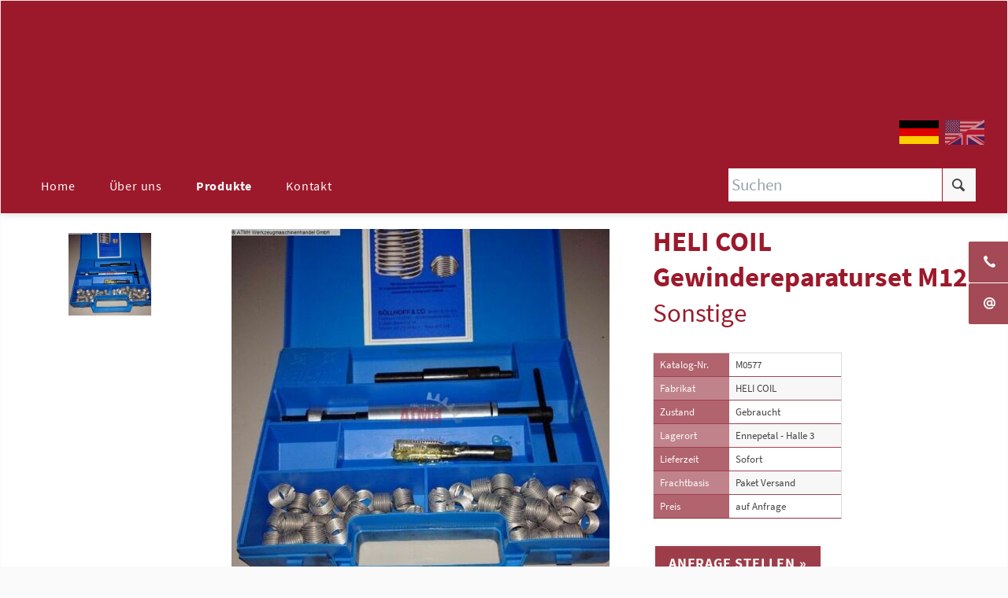

--- FILE ---
content_type: text/html; charset=UTF-8
request_url: https://atmh.de/de/produkte/details/M0577
body_size: 6456
content:
<!DOCTYPE html>
<html lang="de">
<head>

      <meta charset="UTF-8">
    <title>HELI COIL Gewindereparaturset M12 Sonstige - ATMH-Werkzeugmaschinen - Handel GmbH</title>
    <base href="https://atmh.de/">

        <meta name="robots" content="index,follow">
    <meta name="description" content="Sonstige Gewindereparatur M12xGewindestücke 60Siehe Foto">
    <meta name="generator" content="LOHOFF.IT - www.lohoff.it">

    
    <meta name="viewport" content="width=device-width,initial-scale=1">
        <link rel="stylesheet" href="assets/css/colorbox.min.css,normalize.css,main.css,custom.css-a2eca7e8.css">        <script src="assets/js/jquery.min.js-720711fa.js"></script><link rel="alternate" hreflang="de" href="https://atmh.de/de/produkte/details/M0577">
<link rel="alternate" hreflang="en" href="https://atmh.de/en/products/details/M0577">
<link rel="alternate" hreflang="x-default" href="https://atmh.de/en/products/details/M0577">
<meta property="og:title" content="Industriemaschinen - ATMH-Werkzeugmaschinen - Handel GmbH">
<meta property="og:image" content="">
<meta property="og:type" content="website">
<meta property="og:url" content="gerdwolff.com">
<meta property="og:description" content="Hier finden Sie eine große Auswahl Industriemaschinen sowie weiteres Zubehör mit geprüfter Qualität.">
<meta property="dcterms:title" content="Industriemaschinen - ATMH-Werkzeugmaschinen - Handel GmbH">
<meta property="dcterms:identifier" content="gerdwolff.com">
<meta property="dcterms:description" content="Hier finden Sie eine große Auswahl Industriemaschinen sowie weiteres Zubehör mit geprüfter Qualität.">
<meta property="dcterms:subject" content="industriemaschinen, atmh, atmh werkzeugmaschinen, werkzeugmaschinen, hochleistungskreissägen">
<meta name="DC.title" content="Industriemaschinen - ATMH-Werkzeugmaschinen - Handel GmbH">
<meta name="DC.identifier" content="gerdwolff.com">
<meta name="DC.description" content="Hier finden Sie eine große Auswahl Industriemaschinen sowie weiteres Zubehör mit geprüfter Qualität.">
<meta name="DC.subject" content="industriemaschinen, atmh, atmh werkzeugmaschinen, werkzeugmaschinen, hochleistungskreissägen">
<script>
  var _paq = window._paq = window._paq || [];
  _paq.push(['trackPageView']);
  _paq.push(['enableLinkTracking']);
  (function() {
    var u="https://analytics.ycdn.de/";
    _paq.push(['setTrackerUrl', u+'matomo.php']);
    _paq.push(['setSiteId', '6936']);
    var d=document, g=d.createElement('script'), s=d.getElementsByTagName('script')[0];
    g.async=true; g.src=u+'matomo.js'; s.parentNode.insertBefore(g,s);
  })();
</script>
  
</head>
<body id="top" class="atmh-no-sidebar atmh-fullwidth atmh-boxed">

  
	
	<div class="page">

					<header class="page-header">
				
<div class="header-navigation">
<div class="main-navigation-wrapper">
<!-- indexer::stop -->
<nav class="mod_rocksolid_mega_menu main-navigation block">

  
  <a href="de/produkte/details/M0577#skipNavigation78" class="invisible">Navigation überspringen</a>

  <ul class="level_1">

	
				
		<li class="atmh-boxed home sibling first">

							<a href="de/" title="Industriemaschinen" class="atmh-boxed home sibling first" itemprop="url"><span itemprop="name">Home</span>
			
			
							</a>
			
			
		</li>

	
				
		<li class="atmh-boxed sibling">

							<a href="de/ueber-uns" title="Über uns" class="atmh-boxed sibling" itemprop="url"><span itemprop="name">Über uns</span>
			
			
							</a>
			
			
		</li>

	
				
		<li class="submenu trail atmh-boxed sibling">

							<a href="de/produkte" title="Produkte" class="submenu trail atmh-boxed sibling" aria-haspopup="true" itemprop="url"><span itemprop="name">Produkte</span>
			
			
							</a>
			
			<ul class="level_2">

	
				
		<li class="first">

							<a href="https://atmh.de/de/produkte" title="ALLE" class="first" itemprop="url"><span itemprop="name">ALLE</span>
			
			
							</a>
			
			
		</li>

	
				
		<li class="">

							<a href="https://atmh.de/de/produkte/maschinenzubehor/maschinenzubehor-etc" title="Maschinenzubehör" class="" itemprop="url"><span itemprop="name">Maschinenzubehör</span>
			
			
							</a>
			
			
		</li>

	
				
		<li class="">

							<a href="https://atmh.de/de/produkte/search/search_de/for/Aufspannplatte#g-3001032" title="Aufspannplatte" class="" itemprop="url"><span itemprop="name">Aufspannplatten</span>
			
			
							</a>
			
			
		</li>

	
				
		<li class="">

							<a href="https://atmh.de/de/produkte/maschinenzubehor/maschinenzubehor-etc#g-3001089" title="Späneförderer" class="" itemprop="url"><span itemprop="name">Späneförderer</span>
			
			
							</a>
			
			
		</li>

	
				
		<li class="">

							<a href="https://atmh.de/de/produkte/search/search_de/for/gleitschleifmaschinen" title="Gleitschleifmaschinen" class="" itemprop="url"><span itemprop="name">Gleitschleifmaschinen</span>
			
			
							</a>
			
			
		</li>

	
				
		<li class="">

							<a href="https://atmh.de/de/produkte/search/search_de/for/s%C3%A4ge#g-1009006" title="Hochleistungskreissägen" class="" itemprop="url"><span itemprop="name">Hochleistungskreissägen</span>
			
			
							</a>
			
			
		</li>

	
				
		<li class="">

							<a href="https://atmh.de/de/produkte/search/search_de/for/drehmaschinen" title="Drehmaschinen" class="" itemprop="url"><span itemprop="name">Drehmaschinen</span>
			
			
							</a>
			
			
		</li>

	
				
		<li class="last">

							<a href="https://atmh.de/de/produkte/search/search_de/for/gerd%20wolff" title="GERD WOLFF" class="last" itemprop="url"><span itemprop="name">GERD WOLFF</span>
			
			
							</a>
			
			
		</li>

	
</ul>
		</li>

	
				
		<li class="atmh-boxed sibling last">

							<a href="de/kontakt" title="Kontakt" class="atmh-boxed sibling last" itemprop="url"><span itemprop="name">Kontakt</span>
			
			
							</a>
			
			
		</li>

	
</ul>
  <a id="skipNavigation78" class="invisible">&nbsp;</a>

</nav>
<!-- indexer::continue -->

<!-- indexer::stop -->
<nav class="mod_changelanguage block" itemscope="" itemtype="http://schema.org/SiteNavigationElement">


<ul class="level_1">
            <li class="lang-de active first"><strong class="lang-de active first">DE</strong></li>
                <li class="lang-en last"><a href="https://atmh.de/en/products/details/M0577" title="Products" class="lang-en last" hreflang="en" lang="en">EN</a></li>
      </ul>

</nav>
<!-- indexer::continue -->

<script>
	var submitNavSearchForm = function() {
		searchForm = $('#navSearchForm');
		if(!($('#ctrl_for').val() == '')){
			searchFor = $('#ctrl_for').val();
			searchFor.replace(',',' ').replace(' ','%');
			href=searchForm.attr('action')+'/for/'+ encodeURI(searchFor);
		} else {
			href=searchForm.attr('action');
		}
		window.location.href = href /*+ '#ergebnis'*/;
		return false;
	}
</script>


<form id="navSearchForm" onsubmit="return submitNavSearchForm();" method="GET" action="/de/produkte/search/search_de">
        <div class="formbody">
            <input type="text" name="for" id="ctrl_for" class="text" value="" placeholder="Suchen">
            <button type="submit" class="submit" data-icon="" id="navSearchSubmit"></button>
        </div>
</form>
</div>
</div>
<div class="main-navigation-mobile">
<!-- indexer::stop -->
<nav class="mod_navigation block">

  
  <a href="de/produkte/details/M0577#skipNavigation11" class="invisible">Navigation überspringen</a>

  
<ul class="level_1">
            <li class="atmh-boxed home sibling first"><a href="de/" title="Industriemaschinen" class="atmh-boxed home sibling first">Home</a></li>
                <li class="atmh-boxed sibling"><a href="de/ueber-uns" title="Über uns" class="atmh-boxed sibling">Über uns</a></li>
                <li class="submenu trail atmh-boxed sibling"><a href="de/produkte" title="Produkte" class="submenu trail atmh-boxed sibling" aria-haspopup="true">Produkte</a>
<ul class="level_2">
            <li class="first"><a href="https://atmh.de/de/produkte" title="ALLE" class="first">ALLE</a></li>
                <li><a href="https://atmh.de/de/produkte/maschinenzubehor/maschinenzubehor-etc" title="Maschinenzubehör">Maschinenzubehör</a></li>
                <li><a href="https://atmh.de/de/produkte/search/search_de/for/Aufspannplatte#g-3001032" title="Aufspannplatte">Aufspannplatten</a></li>
                <li><a href="https://atmh.de/de/produkte/maschinenzubehor/maschinenzubehor-etc#g-3001089" title="Späneförderer">Späneförderer</a></li>
                <li><a href="https://atmh.de/de/produkte/search/search_de/for/gleitschleifmaschinen" title="Gleitschleifmaschinen">Gleitschleifmaschinen</a></li>
                <li><a href="https://atmh.de/de/produkte/search/search_de/for/s%C3%A4ge#g-1009006" title="Hochleistungskreissägen">Hochleistungskreissägen</a></li>
                <li><a href="https://atmh.de/de/produkte/search/search_de/for/drehmaschinen" title="Drehmaschinen">Drehmaschinen</a></li>
                <li class="last"><a href="https://atmh.de/de/produkte/search/search_de/for/gerd%20wolff" title="GERD WOLFF" class="last">GERD WOLFF</a></li>
      </ul>
</li>
                <li class="atmh-boxed sibling last"><a href="de/kontakt" title="Kontakt" class="atmh-boxed sibling last">Kontakt</a></li>
      </ul>

  <a id="skipNavigation11" class="invisible">&nbsp;</a>

</nav>
<!-- indexer::continue -->

<!-- indexer::stop -->
<nav class="mod_changelanguage block" itemscope="" itemtype="http://schema.org/SiteNavigationElement">


<ul class="level_1">
            <li class="lang-de active first"><strong class="lang-de active first">DE</strong></li>
                <li class="lang-en last"><a href="https://atmh.de/en/products/details/M0577" title="Products" class="lang-en last" hreflang="en" lang="en">EN</a></li>
      </ul>

</nav>
<!-- indexer::continue -->

</div>			</header>
		
		
		<div class="content-wrapper">

			<main role="main" class="main-content">

				

  <div class="mod_article pb-6 block" id="article-206">
    
          <style>.machine_details_docs{display:none!important}.section_videos{display:none!important}</style>

  <div class="mod_article machine_details block" id="article-210">
    
          
<!--BEGIN: DETAILS FLEX CONTAINER-->
<div class="details-flex-container">
<!--BEGIN: DETAILS FLEX ITEM-->
<div class="details-flex-item item-1 section_pics">
<div class="machine_pics">
<figure class="image_container ">
      <a data-lightbox="lb9999" href="files/img/machine_pics/2065-M0577-29112021101520444.jpg">
  
  

<img src="assets/images/3/2065-M0577-29112021101520444-2252cea8.jpg" width="200" height="200" alt="">


      </a>
  
  </figure>

</div>
</div>
<!--END: DETAILS FLEX ITEM-->
<!--BEGIN: DETAILS FLEX ITEM-->
<div class="details-flex-item item-2 machine_pic_large">
<!-- MAIN PIC -->
<div class="ce_image block centered first-img">
<figure class="image_container centered first-img">
  
  

<img src="assets/images/d/2065-M0577-29112021101520444-72a87e53.jpg" width="480" height="480" alt="HELI COIL - Gewindereparaturset M12">


  
      <figcaption class="caption">HELI COIL - Gewindereparaturset M12</figcaption>
  </figure>

</div>
</div>
<!--END: DETAILS FLEX ITEM-->
<!--BEGIN: DETAILS FLEX ITEM-->
<div class="details-flex-item item-3 machine_specs">
<h2 class="ce_headline text-bold">
  HELI COIL Gewindereparaturset M12</h2>

<h3 class="ce_headline">
  Sonstige</h3>

<div class="ce_table">
<table class="machine_details_table">
<tbody>
<tr><td>Katalog-Nr.</td><td>M0577</td></tr>
<tr><td>Fabrikat</td><td>HELI COIL</td></tr>





<tr><td>Zustand</td><td>Gebraucht</td></tr>
<tr><td>Lagerort</td><td>Ennepetal - Halle 3</td></tr>
<tr><td>Lieferzeit</td><td>Sofort</td></tr>
<tr><td>Frachtbasis</td><td>Paket Versand</td></tr>
<tr><td>Preis</td><td><!--preis-auf-anfrage-->auf Anfrage</td></tr>
<!---->
</tbody>
</table>

</div>
<div class="button-box ce_rsce_atmh_button text-expand-button text-expand-form-button -secondary -large -left" id="text-expand-button-1">
	<a class="button ce_rsce_atmh_button text-expand-button text-expand-form-button -secondary -large -left"  href="https://atmh.de/de/produkte/details/M0577">
		Anfrage stellen »	</a>
</div>

</div>
<!--END: DETAILS FLEX ITEM-->
</div>
<!--END: DETAILS FLEX CONTAINER-->
<!-- MASCHINE SPECS TABLE -->

<div class="centered-wrapper ce_rsce_atmh_centered_wrapper_start pt-4 pb-2 content-width-medium centered arrow-bottom  -vertical-centered" style=" ">

	
	
	<div class="centered-wrapper-inner ">

<div class="ce_text machine_details_text block">

        
  
      <p>Gewindereparatur M12x<br><br>Gewindestücke 60<br><br>Siehe Foto</p>  
  
  

</div>

<div class="ce_text pt-3 machine_details_docs block">

        
  
      <p><span class="headline-pics">Dokumente</span></p>
<p></p>  
  
  

</div>
</div>
</div>

<div class="centered-wrapper ce_rsce_atmh_centered_wrapper_start pt-4 pb-4 content-width-medium centered  -vertical-centered" style=" ">

	
	
	<div class="centered-wrapper-inner ">

<script>
	$("#text-expand-button-1").click(function(event){
		event.preventDefault();
		//$('#text-expand-button-1').addClass('clicked');
		$('#text-expand1').addClass('open');
		$([document.documentElement, document.body]).animate({
        scrollTop: $('#text-expand1').offset().top - 300
    }, 1000);
	});
</script>
<div id="text-expand1" class="text-expand form-expand-wrapper">
<div class="ce_text centered form-text block">

        
  
      <p><strong>Anfrage zu</strong></p>
<h3>HELI COIL Gewindereparaturset M12<br><sub>(Katalog-Nr. M0577)</sub></h3>  
  
  

</div>

<!-- indexer::stop -->
<div class="ce_form block">

  
  <form method="post" enctype="application/x-www-form-urlencoded" id="kontaktformular">
    <div class="formbody">
              <input type="hidden" name="FORM_SUBMIT" value="auto_form_5">
        <input type="hidden" name="REQUEST_TOKEN" value="f.wGszpq6X26FCjZPqWwVdlgtSX-0Gnqazly4KLrLedfY.iT5Dw9vw6NIBu9m8FXVtwEUlC7dV6sfar2lbfsOxPYafPl3O7a6_-XSg5A">
                    
<input type="hidden" name="subject" value="Anfrage (DE) zu M0577 HELI COIL Gewindereparaturset M12">

<input type="hidden" name="message" value="">

<input type="hidden" name="link" value="https://atmh.de/de/produkte/details/M0577">
      
<div class="widget widget-text add-to-message mandatory">
    
    
  <input type="text" name="name" id="ctrl_47" class="text add-to-message mandatory" value="" required placeholder="Name" minlength="2" maxlength="50">
</div>

<div class="widget widget-text add-to-message mandatory">
    
    
  <input type="text" name="firma" id="ctrl_53" class="text add-to-message mandatory" value="" required placeholder="Firma" minlength="2" maxlength="50">
</div>

<div class="widget widget-textarea add-to-message">
    
    
  <textarea name="adresse" id="ctrl_57" class="textarea add-to-message" rows="2" cols="20" placeholder="Adresse" maxlength="50"></textarea>
</div>

<div class="widget widget-text add-to-message">
    
    
  <input type="tel" name="tel" id="ctrl_56" class="text add-to-message" value="" placeholder="Telefon:  +49(0)2333 403 43 70" minlength="2" maxlength="50">
</div>

<div class="widget widget-text add-to-message mandatory">
    
    
  <input type="email" name="email" id="ctrl_48" class="text add-to-message mandatory" value="" required placeholder="E-Mail" minlength="5" maxlength="50">
</div>

<div class="widget widget-textarea mandatory">
    
    
  <textarea name="message_temp" id="ctrl_49" class="textarea mandatory" rows="4" cols="40" required placeholder="Ihre Nachricht">Sehr geehrte Damen und Herren,  steht der obige Artikel noch zum Verkauf ?   Ich freue mich auf Ihre Rückmeldung sowie auf ein unverbindliches Angebot.  Mit freundlichen Grüßen,</textarea>
</div>
<div style="display: none !important">
	<label for="ctrl_46">Dieses Feld nicht ausfüllen</label>	<input type="text" name="email-2" id="ctrl_46" class="rsas-field" value=""><label for="ctrl_46_2">Dieses Feld nicht ausfüllen</label><input type="text" name="url" id="ctrl_46_2" class="rsas-field" value=""><label for="ctrl_46_3">Dieses Feld nicht ausfüllen</label><input type="text" name="P5-CBqZlbA6TbtBdqmRcJg" id="ctrl_46_3" class="rsas-field" value="KoMmeQuwxmxBE_CKAY4Jng"><script>(function(){var a=document.getElementById('ctrl_46_3'),b=a.value;a.value=a.name;a.name=b})()</script></div>

<div class="widget widget-submit">
    
        <button type="submit" id="ctrl_50" class="submit">Anfrage senden »</button>
  </div>

<script>
$(document).ready(function() {
	$('#kontaktformular').submit(function( event ) {
		myMessage = '';
		myMessage += $('#kontaktformular input[name=subject]').val() + "\n";
		myMessage += $('#kontaktformular input[name=link]').val() + "\n\n";
		formMessage = $('#kontaktformular textarea[name=message_temp]');
		$('#kontaktformular .add-to-message').each(function() {
			if ($(this).attr('placeholder')) {
				myMessage += $(this).attr('placeholder') + ': ' + $(this).val() + "\n";
			}
		});
		myMessage += "\n" + '-- Nachricht --' + "\n" + formMessage.val();

		$('#kontaktformular input[name=message]').val(myMessage);
	});
});
</script>    </div>
  </form>

</div>
<!-- indexer::continue -->

<div class="ce_text block">

        
  
      <div id="form_legal"></div>  
  
  

</div>

<style>
#form_legal::after {
	display: inline-block;
	content: 'Durch den Klick auf „Senden“ erklären Sie, dass Sie die Datenschutzhinweise zur Kenntnis genommen haben und damit einverstanden sind, dass Ihre hier eingegebenen personenbezogenen Daten elektronisch erhoben und gespeichert werden. Ihre Daten werden nur zum Zweck der Beantwortung Ihrer Anfrage verwendet. Diese Einwilligung können sie jederzeit mit Wirkung für die Zukunft widerrufen, indem sie eine E-Mail an mail@atmh.de schicken.';
	color: grey;
}
</style>
</div></div>
</div>

<div class="centered-wrapper ce_rsce_atmh_centered_wrapper_start section_videos pt-6 border-top pb-4 content-width-medium centered  -vertical-centered" style=" ">

	
	
	<div class="centered-wrapper-inner ">

<div class="ce_text headline-pics block">

        
  
      <p>Videos</p>  
  
  

</div>

<div class="machine_videos"></div>
<div class="ce_text block">

        
  
      <div id="video_start"></div>
<div id="video_legal"></div>  
  
  

</div>

<style>
#video_start::after {
	display: inline-block;
	content: 'Zum Starten der Videos bitte anklicken.';
	font-size: 1.33em;
}
#video_legal::after {
	display: inline-block;
	content: 'Hinweis: Durch Klick wird eine Verbindung mit einem Drittanbieterdienst hergestellt. Hierbei können persönliche Daten an den Drittanbieter übermittelt werden. Für mehr Informationen lesen Sie bitte unsere Datenschutzerklärung.';
	color: grey;
}
</style></div>
</div>

<div class="button-box ce_rsce_atmh_button centered -secondary -large -centered" id="text-expand-button-1-end">
	<a class="button ce_rsce_atmh_button centered -secondary -large -centered"  href="javascript:history.go(-1)">
		« Zurück	</a>
</div>

<script>
/*
	var activePic = null;
    isFirst = true;
  	$('.section_pics figure.image_container a').each(function() {
		if (isFirst) {
			$(this).addClass('active');
			activePic = this;
			isFirst = false;
		}
		$(this).click(function(e) {
			e.preventDefault();
			if ($(this).hasClass('active')) return;
			$(activePic).removeClass('active');
			activePic = this;
			$('.image_container.first-img a').remove();
			$(this).clone().prependTo('.image_container.first-img');
			//$('.image_container.first-img a').attr('data-lightbox', '');
			$('.image_container.first-img a').colorbox({
        		loop: true,
        		maxWidth: '95%',
        		maxHeight: '95%'
    		});
			$(this).addClass('active');
		});
	})
*/
$(function() {
	setTimeout(function(){
    	$('a[data-lightbox]').colorbox({
    		loop:true
    	});
    	console.log('colorbox settings applied');
	}, 500);
	/* https://www.jacklmoore.com/colorbox/ */
});


</script>    
      </div>


    
      </div>


				
			</main>

			
		</div>

		
					<footer class="page-footer">
				
<!-- indexer::stop -->
<a href="de/produkte/details/M0577#top" class="footer-top-link ce_rsce_atmh_footer_top">
	Nach oben</a>
<!-- indexer::continue -->

<div class="centered-wrapper ce_rsce_atmh_centered_wrapper_start  -vertical-centered" style=" ">

	
	
	<div class="centered-wrapper-inner ">
<div class="rs-columns ce_rs_columns_start">

	<div class="ce_rs_column_start text-left rs-column -large-col-4-1 -large-first -large-first-row -medium-col-2-1 -medium-first -medium-first-row -small-col-1-1 -small-first -small-last -small-first-row">

	
<div class="ce_text block">

        
  
      <p><strong>Produkte</strong></p>
<p>  
  <a href="https://atmh.de/de/produkte">ALLE</a><br>
  <a href="https://atmh.de/de/produkte/maschinenzubehor/maschinenzubehor-etc">Maschinenzubehör</a><br>
  <a href="https://atmh.de/de/produkte/search/search_de/for/Aufspannplatte#g-3001032">Aufspannplatte</a><br>
  <a href="https://atmh.de/de/produkte/maschinenzubehor/maschinenzubehor-etc#g-3001089">Späneförderer</a><br>
  <a href="https://atmh.de/de/produkte/search/search_de/for/gleitschleifmaschinen">Gleitschleifmaschinen</a><br>
  <a href="https://atmh.de/de/produkte/search/search_de/for/s%C3%A4ge#g-1009006">Hochleistungskreissägen</a><br>
  <a href="https://atmh.de/de/produkte/search/search_de/for/drehmaschinen">Drehmaschinen</a><br>
  <a href="https://atmh.de/de/produkte/search/search_de/for/gerd%20wolff">GERD WOLFF</a><br>
</p>  
  
  

</div>
</div>
<div class="ce_rs_column_start text-left rs-column -large-col-4-1 -large-first-row -medium-col-2-1 -medium-last -medium-first-row -small-col-1-1 -small-first -small-last">

	
<div class="ce_text block">

        
  
      <p><strong>Sonstiges</strong></p>
<p><a href="de/impressum">Impressum</a><br><a href="de/agb">AGB</a><br><a href="de/datenschutz">Datenschutzerklärung</a></p>  
  
  

</div>
</div>
<div class="ce_rs_column_start text-left rs-column -large-col-4-1 -large-first-row -medium-col-2-1 -medium-first -small-col-1-1 -small-first -small-last">

	
<div class="ce_image block">

        
  
  
<figure class="image_container">
      <a href="https://www.maschinensucher.de/main/trustseal?customer-number=43527" rel="noreferrer noopener">
  
  

<img src="assets/images/2/maschinensucher-siegel_de-36ec0fcc.png" width="128" height="128" alt="">


      </a>
  
  </figure>



</div>
</div>
<div class="ce_rs_column_start text-left rs-column -large-col-4-1 -large-last -large-first-row -medium-col-2-1 -medium-last -small-col-1-1 -small-first -small-last">

	
<div class="ce_image pt-1 block">

        
  
  
<figure class="image_container">
      <a href="https://lagermaschinen.de/ATMH_Werkzeugmaschinenhandel_GmbH/tr2065" rel="noreferrer noopener">
  
  

<img src="files/img/logotech_dealershipblack.png" width="250" height="35" alt="">


      </a>
  
  </figure>



</div>

<div class="ce_image pt-1 block">

        
  
  
<figure class="image_container">
      <a href="de/produkte/search/search_de/for/gerd%20wolff" title="Die ATMH Eigenmarke">
  
  

<img src="assets/images/9/gerd_wolff-4e7f9ffa.png" width="211" height="53" alt="Gerd Wolff - Die ATMH Eigenmarke">


      </a>
  
      <figcaption class="caption">Die ATMH Eigenmarke</figcaption>
  </figure>



</div>
</div>
</div>

<div class="ce_text centered block">

        
  
      <p>ATMH Werkzeugmaschinen GmbH | Scharpenberger Str. 96-98 | 58256 Ennepetal | Telefon 02333 - 403 43 70 | E-Mail <a href="&#109;&#97;&#105;&#108;&#116;&#111;&#58;&#105;&#x6E;&#102;&#x6F;&#64;&#x61;&#116;&#x6D;&#104;&#x2E;&#100;&#x65;" class="email">&#105;&#x6E;&#102;&#x6F;&#64;&#x61;&#116;&#x6D;&#104;&#x2E;&#100;&#x65;</a></p>  
  
  

</div>
</div>
</div>
  

<div class="side-btn">
	<div><a data-icon="" href="tel:+49023334034370"><span>02333 - 403 43 70</span></a></div>
	<div><a data-icon="@" href="de/kontakt#form"><span>Kontakt</span></a></div>
</div>  
			</footer>
		
	</div>

	

  
<script src="assets/colorbox/js/colorbox.min.js?v=1.6.6"></script>
<script>
  jQuery(function($) {
    $('a[data-lightbox]').map(function() {
      $(this).colorbox({
        // Put custom options here
        loop: false,
        rel: $(this).attr('data-lightbox'),
        maxWidth: '95%',
        maxHeight: '95%'
      });
    });
  });
</script>

<script src="files/atmh/js/script.js"></script>
  <script type="application/ld+json">
[
    {
        "@context": "https:\/\/schema.org",
        "@graph": [
            {
                "@type": "WebPage"
            }
        ]
    },
    {
        "@context": "https:\/\/schema.contao.org",
        "@graph": [
            {
                "@type": "Page",
                "fePreview": false,
                "groups": [],
                "noSearch": false,
                "pageId": 102,
                "protected": false,
                "title": "HELI COIL Gewindereparaturset M12 Sonstige"
            }
        ]
    }
]
</script></body>
</html>